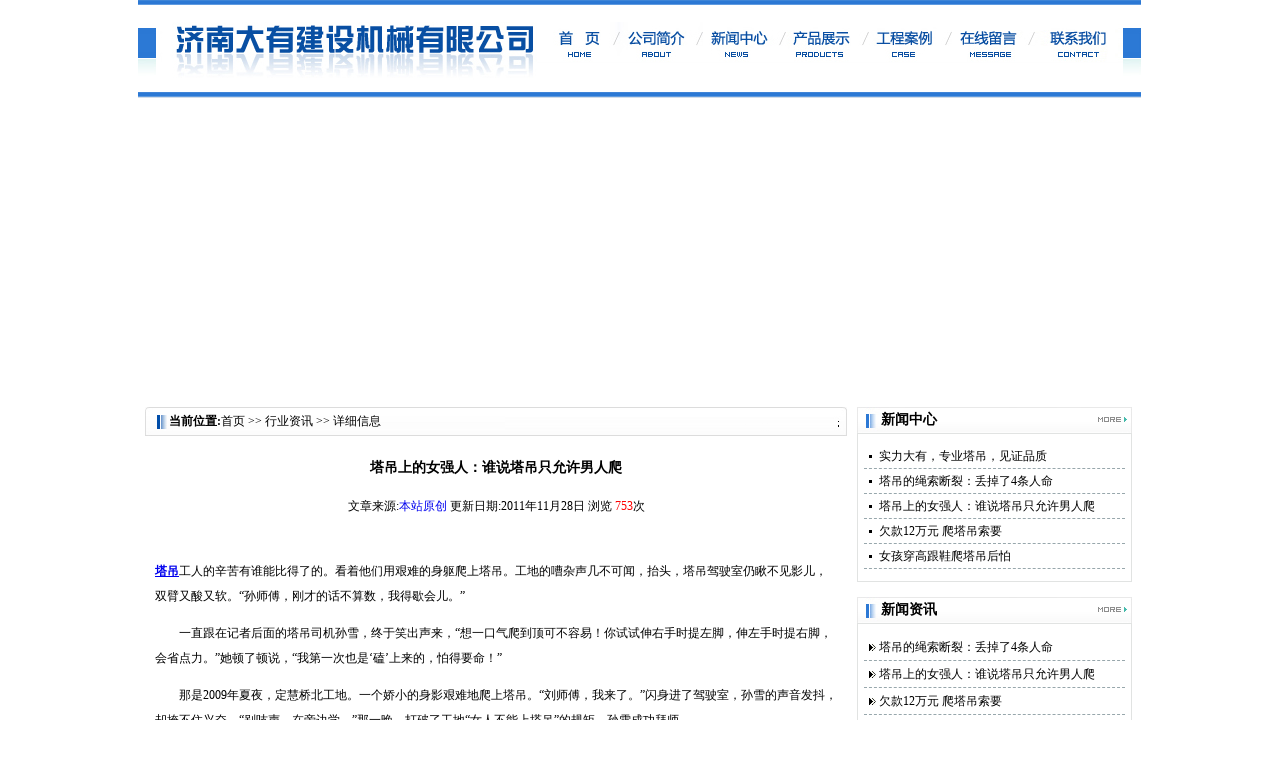

--- FILE ---
content_type: text/html
request_url: http://greatcrane.com/tadiao/xyzx_6_168.html
body_size: 5482
content:
<!DOCTYPE html PUBLIC "-//W3C//DTD XHTML 1.0 Transitional//EN" "http://www.w3.org/TR/xhtml1/DTD/xhtml1-transitional.dtd">
<html xmlns="http://www.w3.org/1999/xhtml">
<head>
<meta http-equiv="Content-Type" content="text/html; charset=gb2312" />
<title>塔吊上的女强人：谁说塔吊只允许男人爬,行业资讯,塔吊_济南大有建设机械有限公司</title>
<meta  name="keywords"　content=塔吊 >
<meta  name="description"  content=塔吊工人的辛苦有谁能比得了的。看着他们用艰难的身躯爬上塔吊。工地的嘈杂声几不可闻，抬头，塔吊驾驶室仍瞅不见影儿，双臂又酸又软。“孙师傅，刚才的话不算数，我得歇会儿。”&nbsp;
　　一直跟在记者后面的塔吊司机孙>
<link type="text/css" rel="stylesheet" href="/css.css"/>
</head>

<body>
	<div class="main">
		<div class="top">
			<div class="logo">
				<div class="logosum">
					<div class="toptu"><img  src="/img/top_1.jpg"/></div>
					<div class="logoname"><a href="/"><img  src="/img/logo.jpg"/></a></div>
					<div class="daohang"><ul><li><a href="/index.html"><img src="/img/dh_shouye.jpg"  onmousemove="src='/img/dh_hover_sy.jpg'" onMouseOut="src='/img/dh_shouye.jpg'"/></a></li>

<li><a href="/tadiao/aboutus.html"><img src="/img/dh_ggjj.jpg" onmousemove="src='/img/dh_hover_ggjj.jpg'" onMouseOut="src='/img/dh_ggjj.jpg'"/></a></li>

<li><a href="/tadiao/list_4.html"><img src="/img/dh_new.jpg" onmousemove="src='/img/dh_hover_new.jpg'" onMouseOut="src='/img/dh_new.jpg'"/></a></li>

<li><a href="/tadiao/list_8.html"><img src="/img/dh_cp.jpg" onmousemove="src='/img/dh_hover_cp.jpg'" onMouseOut="src='/img/dh_cp.jpg'"/></a></li>

<li><a href="/tadiao/gcal.html"><img src="/img/dh_anli.jpg" onmousemove="src='/img/dh_hover_anli.jpg'" onMouseOut="src='/img/dh_anli.jpg'"/></a></li>

<li><a href="/tadiao/message.html"><img src="/img/dh_liuyan.jpg" onmousemove="src='/img/dh_hover_liuyan.jpg'" onMouseOut="src='/img/dh_liuyan.jpg'"/></a></li>

<li><a href="/tadiao/contact.html"><img src="/img/dh_lianxiwomen.jpg" onmousemove="src='/img/dh_hover_contrct.jpg'" onMouseOut="src='/img/dh_lianxiwomen.jpg'"/></a></li></ul></div>
					<div class="toptu"><img  src="/img/top_1.jpg"/></div>
				</div>
			</div>
			<div class="banner"><object classid="clsid:D27CDB6E-AE6D-11cf-96B8-444553540000" codebase="http://download.macromedia.com/pub/shockwave/cabs/flash/swflash.cab#version=7,0,19,0" width="1003" height="305">
                <param name="movie" value="/img/banner.swf" />
                <param name="quality" value="high" />
                <embed src="/img/banner.swf" quality="high" pluginspage="http://www.macromedia.com/go/getflashplayer" type="application/x-shockwave-flash" width="1003" height="305"> </embed> <param name="wmode" value="transparent">
		      </object></div>
		</div>
		<div class="middles">
			<div class="left">
				<div class="Nchanpin">
				   <div class="positon"><strong>当前位置:</strong><a href="/">首页</a> >> <a href="/tadiao/list_6.html ">行业资讯 </a> >> 详细信息</div>
				   <div class="NnewContent">
				  	   <div class="NnewxiagnxiTitle">塔吊上的女强人：谁说塔吊只允许男人爬</div>
					   <div class="xx"> 文章来源:<a href="/">本站原创</a>  更新日期:2011年11月28日 浏览<span id="red"> <Script Language="Javascript" Src="/Article/GetHits.asp?ID=168"></Script></span>次               </div>
						<div class="Nnewxiangxi"><p><br /><a href="http://www.greatcrane.com"><strong>塔吊</strong></a>工人的辛苦有谁能比得了的。看着他们用艰难的身躯爬上塔吊。工地的嘈杂声几不可闻，抬头，塔吊驾驶室仍瞅不见影儿，双臂又酸又软。“孙师傅，刚才的话不算数，我得歇会儿。” </p>
<p>　　一直跟在记者后面的塔吊司机孙雪，终于笑出声来，“想一口气爬到顶可不容易！你试试伸右手时提左脚，伸左手时提右脚，会省点力。”她顿了顿说，“我第一次也是‘磕’上来的，怕得要命！” </p>
<p>　　那是2009年夏夜，定慧桥北工地。一个娇小的身影艰难地爬上塔吊。“刘师傅，我来了。”闪身进了驾驶室，孙雪的声音发抖，却掩不住兴奋。“别吱声，在旁边学。”那一晚，打破了工地“女人不能上塔吊”的规矩，孙雪成功拜师。&nbsp; </p>
<p>　　离地15分钟后，记者攀爬的钢筋梯被一扇天窗封住去路。孙雪“嗖嗖”几下超过记者，伸手一撑天窗，俯身把记者拽了上去。&nbsp; </p>
<p>　　“我已到位。”在三面透光的驾驶室，孙雪拿起对讲机通知地面的信号工。位于正中间的驾驶座两侧，各设有一个带挡位的操作杆。 </p>
<p>　　“右摇臂，向我这里落钩。”对讲机里响起指令。孙雪低头盯住地面穿着反光条背心的信号工，握住左边操作杆轻轻向右推。驾驶室顿时一动，与窗外威武的吊臂同时右摇。随后，她握住右边操作杆向前推，从吊臂上垂落的四个铁钩开始稳稳下沉。 </p>
<p>　　“停钩！”孙雪将挡位匀速归零。等工人将铁钩套牢需要搬运的建材后，她双手配合，升起铁钩、摇动吊臂，精准地放进指定区域。左左右右、起起落落，平均10分钟吊个来回，看起来似乎不难。 </p>
<p>　　休息间隙，孙雪站起身问：“现在下边没人，你来试试？” </p>
<p>　　“哐”，<a href="http://www.greatcrane.com"><strong>塔吊</strong></a>吊臂刚摇到目的地上空，下面的四个铁钩就开始大幅晃动，怎么都对不准目标……记者急得直冒汗。孙雪伸出手，熟练地轻推、慢拉，不一会儿就“制服”了铁钩。“手指对力度要足够敏感，这里相差一厘米，下面的误差就是几米，弄不好会伤人。”说着，她一抿嘴乐了，“你比我丈夫聪明多了，我仨徒弟就他学得最慢。” </p>
<p><br />　　“现在他开得比我好！”提起丈夫，孙雪一脸骄傲。“我们老家在朱德的故乡，四川仪陇县。两个儿子正在读小学，攒了钱，将来好给他们盖房娶媳妇。” </p>
<p>　　工地开饭了。孙雪关上塔吊，摇着手里的空杯感叹，“女的干这行，唯一的麻烦就是上厕所。在这上面一呆五六个小时，只敢带半杯水。” </p>
<p>　　不用说，下<a href="http://www.greatcrane.com"><strong>塔吊</strong></a>又是一路磕碰，胆战心惊，记者在双腿着地时就像踩着棉花。撩起裤腿，两边膝盖到小腿间多了好几块淤青。孙雪一笑，坚持单独爬一次塔吊给记者做示范。只见她纵上塔架，灵活的四肢如行云流水般掠过那狭窄的145级钢筋梯。一掐表，上塔——2分钟；下塔——1分半。 </p>
<p>　　当孙雪再次出现在记者跟前时，咧嘴笑得惬意。初冬的太阳懒懒地穿过薄雾，映着她汗珠密布、两颊绯红的脸庞。 </p>
<p>&nbsp;</p></div>
						<div class="prenext"><strong>上一篇文章:</strong><a href="/tadiao/xyzx_6_167.html" title="欠款12万元 爬塔吊索要">欠款12万元 爬塔吊索要</a></div>
						<div class="prenext"><strong>下一篇文章:</strong><a href="/tadiao/xyzx_6_169.html" title="塔吊的绳索断裂：丢掉了4条人命">塔吊的绳索断裂：丢掉了4条人命</a>  </div>
					
				  </div>
				</div>
				</div>
				<div class="rights">
					<div class="new">
						<div class="newTitle"><span class="mores"><a href="/tadiao/list_4.html"><img src="/img/more.jpg"/></a></span>新闻中心</div>
						<div class="newContent"><div>
 <ul>
  <li><a href="/tadiao/xwzx_4_46.html" title="实力大有，专业塔吊，见证品质">实力大有，专业塔吊，见证品质</a></li>
  <li><a href="/tadiao/xyzx_6_169.html" title="塔吊的绳索断裂：丢掉了4条人命">塔吊的绳索断裂：丢掉了4条人命</a></li>
  <li><a href="/tadiao/xyzx_6_168.html" title="塔吊上的女强人：谁说塔吊只允许男人爬">塔吊上的女强人：谁说塔吊只允许男人爬</a></li>
  <li><a href="/tadiao/xyzx_6_167.html" title="欠款12万元 爬塔吊索要">欠款12万元&nbsp;爬塔吊索要</a></li>
  <li><a href="/tadiao/xyzx_6_166.html" title="女孩穿高跟鞋爬塔吊后怕">女孩穿高跟鞋爬塔吊后怕</a></li>

 </ul>
</div>
</ul>
						</div>
					</div>
					
					<div class="zixun">
						<div class="zixunTitle"><span class="mores"><a href="/tadiao/list_6.html"><img src="/img/more.jpg"/></a></span>新闻资讯</div>
						<div class="zixunContent"><div>
 <ul>
  <li><a href="/tadiao/xyzx_6_169.html" title="塔吊的绳索断裂：丢掉了4条人命">塔吊的绳索断裂：丢掉了4条人命</a></li>
  <li><a href="/tadiao/xyzx_6_168.html" title="塔吊上的女强人：谁说塔吊只允许男人爬">塔吊上的女强人：谁说塔吊只允许男人爬</a></li>
  <li><a href="/tadiao/xyzx_6_167.html" title="欠款12万元 爬塔吊索要">欠款12万元&nbsp;爬塔吊索要</a></li>
  <li><a href="/tadiao/xyzx_6_166.html" title="女孩穿高跟鞋爬塔吊后怕">女孩穿高跟鞋爬塔吊后怕</a></li>
  <li><a href="/tadiao/xyzx_6_165.html" title="幼儿园上空塔吊工作 幼儿园安全受到威胁">幼儿园上空塔吊工作&nbsp;幼儿园安全受到威胁</a></li>
  <li><a href="/tadiao/xyzx_6_164.html" title="上海小伙卸车时把塔吊架子碰下当场死忙">上海小伙卸车时把塔吊架子碰下当场死忙</a></li>
  <li><a href="/tadiao/xyzx_6_161.html" title="宁波塔吊断裂3次">宁波塔吊断裂3次</a></li>

 </ul>
</div>
</div>
					</div>
				</div>
			</div>
			
			<div  class="linkxian"><img  src="/img/didh.jpg"/></div>
			<div class="foot">版权所有：锦工机械&nbsp;&nbsp;地址：山东省章丘市赭山工业园&nbsp;&nbsp;电话：0531-83211205  <a href="/tadiao/wzdt.html">网站地图</a> <br />
E-mail: sdroo@163.com &nbsp;&nbsp;传真：0531-83256366（自动）&nbsp;&nbsp;24小时销售服务电话：15562576205 <a href="http://www.greatcrane.com">塔吊</a>  <a href="http://www.greatcrane.com">塔吊销售</a>  <a href="http://www.greatcrane.com">塔吊租赁</a>  <a href="/blog">塔吊</a>&&nbsp;&nbsp;<script src="http://s14.cnzz.com/stat.php?id=3281400&web_id=3281400&show=pic" language="JavaScript"></script></div>
		</div>
		<div class="clear"></div>
	</div>
</body>
</html>

<script src="/ks_inc/ajax.js"></script>
<!-- published at 2011-11-28 10:38:29 publish by KesionCMS V5.5 -->


--- FILE ---
content_type: text/html
request_url: http://greatcrane.com/Article/GetHits.asp?ID=168
body_size: 231
content:
document.write('753');

--- FILE ---
content_type: text/css
request_url: http://greatcrane.com/css.css
body_size: 2126
content:
body{ margin:0px auto; padding:0px; font-size:12px;}
	
ul { margin:0px; padding:0px;}

img { border:0px;}	

.clear{ clear:both;	}

.main{ width:1004px; height:auto;  margin:0px auto;}

.top{ width:1003px; height:auto;}

.logo{ width:1003px; height:99px; float:left; background:url(img/top_repeat.jpg) repeat-x;}

.logosum{ width:1003px; height:77px; padding-top:22px;}

.toptu{ width:18px; height:58px; float:left;}

.logoname{ width:381px; height:58px; float:left;}

.daohang{ width:586px; height:58px; float:left;}

.daohang img{ display:block;}

.daohang ul li{ list-style:none; width:83px; height:40px; padding-bottom:18px;  float:left;}

/*.dh1{ width:83px; height:40px; float:left;}

.dh1 a:hover{ background:url(img/dh_hover_sy.jpg) no-repeat; }

.dh1 img a:hover{ display:block;}

.dh2{ width:83px; height:40px; float:left;}

.dh2 a:hover{ background-image:url(img/dh_hover_ggjj.jpg); display:block;}

.dh3{ width:83px; height:40px; float:left;}

.dh3 a:hover{ background:url(img/dh_hover_new.jpg) no-repeat; display:block;}

.dh4{ width:83px; height:40px; float:left;}

.dh4 a:hover{ background:url(img/dh_hover_cp.jpg) no-repeat; display:block;}

.dh5{ width:83px; height:40px; float:left;}

.dh5 a:hover{ background:url(img/dh_hover_anli.jpg) no-repeat; display:block;}

.dh6{ width:83px; height:40px; float:left;}

.dh6 a:hover{ background:url(img/dh_hover_dh_liuyan.jpg) no-repeat; display:block;}

.dh7{ width:83px; height:40px; float:left;}

.dh7 a:hover{ background:url(img/dh_hover_lianxiwomen.jpg) no-repeat; display:block;}
*/
.banner{ width:1003px; height:308px; float:left;}

.banner img{ display:block;}

.middles{ width:1003px; height:auto;  padding-top:15px;}

.left{ width:702px; height:auto; padding-left:7px; float:left;}

.list{ width:264px; height:175px; float:left;}

.listTitle{ width:240px; height:26px; line-height:26px; background:url(img/cptitle.jpg) no-repeat; font-size:14px; font-weight:bold; padding-left:24px; float:left;}

.listContent{ width:262px; height:137px; border:1px solid #E1E3E2; padding-top:10px; float:left;}

.listContent ul li{ width:110px; padding-left:10px; padding-right:10px; background:url(img/jiantou.jpg) 5px center no-repeat; border-bottom:1px dashed #98A7AC; list-style:none; line-height:24px; float:left;}

.listContent ul li a{ text-decoration:none; color:#000000; padding-left:5px;}

.listContent ul li a:hover{ color:#336699;}

.ggjj{ width:427px; height:175px;  padding-left:11px; float:left;}

.ggjjTitle{ width:403px; height:26px; line-height:26px; background:url(img/ggjj.jpg) no-repeat; font-size:14px; font-weight:bold; padding-left:24px; float:left;}

.ggjjContent{ width:418px; height:145px; border:1px solid #E1E3E2; padding-top:3px; padding-left:7px; float:left; }

.ggjjTu{ width:129px; height:118px; padding-left:8px; padding-right:8px; padding-top:9px; padding-bottom:9px; background:url(img/jjtu.jpg) no-repeat; float:left;}

.ggjjtext{ width:258px; height:145px; font-size:12px; line-height:24px; color:#000000; padding-left:7px; padding-right:7px; float:left;}

.ggjjtext a{ text-decoration:none; color:#000000;}

.ggjjtext a:hover{ color:#3399CC;}

.chanpin{ width:702px; height:239px; float:left; padding-top:15px;}

.chanpintitle{ width:678px; height:28px; line-height:28px; float:left; background:url(img/zhanshi.jpg) no-repeat; font-size:14px; font-weight:bold; padding-left:24px; }

.chanpinContent{ width:702px; height:211px;  background:url(img/zscontent.jpg) no-repeat; float:left;}

.chankuang{ width:161px; padding-left:11px; height:200px; padding-top:11px; float:left;}

.chanpintu{ width:149px; height:143px; float:left; padding-left:6px; padding-right:6px; padding-top:9px; padding-bottom:9px;}

.chanpintext{ width:161px; height:35px; line-height:30px; text-align:center;}

.chanpintext a{ font-size:12px; color:#000000; text-decoration:none; }

.chanpintext a:hover{ color:#336699;}

.rights{ width:275px; height:auto; float:left; padding-left:10px; padding-right:9px;}

.new{ width:275px; height:175px; float:left;}

.newTitle{ width:251px; height:26px; line-height:26px; background:url(img/newtitle.jpg) no-repeat; font-size:14px; font-weight:bold; padding-left:24px; float:left;}

.newContent{ width:261px; height:137px; border:1px solid #E1E3E2; padding-top:10px; padding-left:6px; padding-right:6px; float:left;}

.newContent ul li{ width:261px;  background:url(img/dian.jpg) 5px center no-repeat; border-bottom:1px dashed #98A7AC; list-style:none; line-height:24px; float:left;}

.newContent ul li a{ text-decoration:none; color:#000000; padding-left:15px;}

.newContent ul li a:hover{ color:#336699;}

.zixun{ width:275px; height:238px; float:left; padding-top:15px;}

.zixunTitle{ width:251px; height:26px; line-height:26px; background:url(img/newtitle.jpg) no-repeat; font-size:14px; font-weight:bold; padding-left:24px; float:left;}

.zixunContent{ width:261px; height:202px; border:1px solid #E1E3E2; padding-top:10px; padding-left:6px; padding-right:6px; float:left;}

.zixunContent ul li{ width:261px;  background:url(img/jiantou.jpg) 5px center no-repeat; border-bottom:1px dashed #98A7AC; list-style:none; line-height:26px; float:left;}

.zixunContent ul li a{ text-decoration:none; color:#000000; padding-left:15px;}

.zixunContent ul li a:hover{ color:#336699;}

.mores{ float:right; padding-right:5px; vertical-align:middle; padding-top:10px; _padding-top:5px;}

.link{ width:1003px; height:64px; float:left; padding-top:10px;}

.yqljleft{ width:36px; height:64px; float:left; background:url(img/yqljleft.jpg) no-repeat;}

.yqljright{ width:933px; border:1px solid #D4D8D9; padding-left:10px; padding-right:10px;height:62px; line-height:24px; float:left; font-size:12px; color:#000000;}

.yqljright table tr td a{color:#000000; text-decoration:none;}

.linkxian{ width:1003px; height:10px; float:left; padding-top:10px;}

.foot{ width:1003px; height:auto; text-align:center; font-size:12px; line-height:24px; float:left; padding-top:10px;}

.Nchanpin{ width:702px; height:auto; float:left; /*padding-top:15px;*/ }

.Nchanpintitle{ width:678px; height:29px; line-height:29px; float:left; background:url(img/ncptitle.jpg) no-repeat; font-size:14px; font-weight:bold; padding-left:24px; }

.positon{ width:678px; height:29px; line-height:29px; float:left; background:url(img/ncptitle.jpg) no-repeat; font-size:12px;  padding-left:24px; }

.positon a{color:#000000; text-decoration:none;}

.positon a:hover{color:#FF0000;}

.NchanpinContent{ width:702px; height:auto;  float:left;}

.Nchankuang{ width:161px; padding-left:11px; height:200px; padding-top:11px; float:left;}

.Nchanpintu{ width:149px; height:143px; float:left; padding-left:6px; padding-right:6px; padding-top:9px; padding-bottom:9px;}

.Nchanpintext{ width:161px; height:35px; line-height:30px; text-align:center;}

.Nchanpintext a{ font-size:12px; color:#000000; text-decoration:none; }

.Nchanpintext a:hover{ color:#336699;}

.weizhi{ float:right; padding-right:5px; font-size:12px; font-weight:normal; }

.weizhi a{color:#000000; text-decoration:none;}

.NchanpinBig{ width:702px; height:auto;  padding-top:10px; padding-bottom:10px; text-align:center; }

.Nchanpinbigtu{ width:450px height:320px;}

.Nchanpinbigtext{ width:450px; height:auto; padding-top:10px; padding-bottom:10px;  font-size:14px; text-align:center; font-weight:bold; }

.Nchapininfo{ width:682px; height:auto; float:left; padding-left:10px; padding-right:10px;line-height:24px; font-size:12px; }

.NnewContent{ width:702px; height:auto;  float:left; padding-top:10px;}

.NnewContent ul li{ width:702px; background:url(img/dian.jpg) 5px center no-repeat; border-bottom:1px dashed #98A7AC; list-style:none; line-height:24px; float:left; }

.NnewContent ul li a{ text-decoration:none; color:#000000; padding-left:15px;}

.NnewContent ul li a:hover{ color:#336699;}

.NnewxiagnxiTitle{ width:702px; line-height:24px; padding-top:10px; padding-bottom:10px; font-size:14px; font-weight:bold; text-align:center;}

.Nnewxiangxi{ width:682px; height:auto; padding-left:10px; padding-right:10px; float:left; font-size:12px; line-height:25px; }

#date{ float:right; padding-right:10px;}

#red{color:red;}

.xx{width:702px; height:12px; margin-top:8px; margin-bottom:12px; text-align:center;}

.prenext{ width:682px; height:12; margin-top:10px; padding-left:10px; padding-right:10px;}

.prenext a{color:#000000; text-decoration:none;}

.xx a{ text-decoration:none;}

.tdbg{background:#FFFFFF;}

.subtdbg{background:#FFFFFF;}

--- FILE ---
content_type: application/javascript
request_url: http://greatcrane.com/ks_inc/ajax.js
body_size: 1791
content:
/*================================================================
Created:2007-5-29
Autor：linwenzhong
Copyright:www.Kesion.com  bbs.kesion.com
Version:KesionCMS V4.0
Service QQ：111394,54004407
==================================================================*/

var installdir='/';           //系统安装目录，请正确填写。如安装在kesion目录下，请设为 installdir='/kesion/'
function LabelAjax()
{
var XmlHttp;
	//windows
	try {
		XmlHttp = new ActiveXObject("Msxml2.XMLHTTP.3.0");
	} catch (e) {
		try {
			XmlHttp = new ActiveXObject("Msxml2.XMLHTTP");
		} catch (e) {
			try {
				XmlHttp = new ActiveXObject("Microsoft.XMLHTTP");
			} catch (e) {
				XmlHttp = false;
			}
		}
	}
	//other
	if (!XmlHttp)
	{
		try {
			XmlHttp = new XMLHttpRequest();
		} catch (e) {
			XmlHttp = false;
		}
	}
	return XmlHttp;
}
function getObject(id) 
{
	if(document.getElementById) 
	{
		return document.getElementById(id);
	}
	else if(document.all)
	{
		return document.all[id];
	}
	else if(document.layers)
	{
		return document.layers[id];
	}
}
function getlabeltag(){
    var labelItem = document.getElementsByTagName("span"); 
    for(var i=0; i<labelItem.length; i++){
        var obj = labelItem[i];   
		if (typeof(obj.id)!="undefined"&&(obj.id.substring(0,2)=="ks"||obj.id.substring(0,3)=="SQL"))
		{
		  if (obj.id.substring(0,2)=="ks")
		   {
			  var idarr=obj.id.split('_');
			  var labelid=idarr[0].replace("ks","");
			  var typeid=idarr[1];
			  var classid=idarr[2];
			  var infoid=idarr[3];
			  try{  
			  getlabelcontent("plus/ajax.asp",obj,labelid,"Label",typeid,classid,infoid)
			   }catch(e){}
		   }
		   else if (obj.id.substring(0,3)=="SQL")
		   {
			   var p=obj.id.substring(obj.id.indexOf("ksr")+3);
			   var parr=p.split('p');
			   var classid=0;
			   var infoid=0;
			   if (p!='') 
			   {  infoid=parr[0];
			      classid=parr[1];
			   }
			try{getlabelcontent("plus/ajax.asp",obj,obj.id,"SQL",0,classid,infoid);   
			 }catch(e){}
		   }
		}
  }
}
function getlabelcontent(posturl,obj,labelid,action,typeid,classid,infoid)
{ 
  try{
	var ksxhr=new LabelAjax(); 
	var senddata="?action="+action+"&labelid="+escape(labelid)+"&labtype="+typeid+"&classid="+classid+"&infoid="+infoid+getUrlParam();
	ksxhr.open("get",installdir+posturl+senddata,true);
    ksxhr.onreadystatechange=function(){
		  if(ksxhr.readyState==1)
				  {
					obj.innerHTML="<span align='center'><img src='"+installdir+"images/loading.gif'>正在加载数据...</span>";
				  }
				  else if(ksxhr.readyState==2 || ksxhr.readyState==3)
				  {
				   obj.innerHTML="<span align='center'><img src='"+installdir+"images/loading.gif'>正在读取数据...</span>";
				   }
				  else if(ksxhr.readyState==4)
				  {
					  
					 if (ksxhr.status==200)
					 {var s=ksxhr.responseText;
					  obj.innerHTML=s;
					 }
				  }
				}
	ksxhr.send(null);  
  }
  catch(e)
  {}
}
//取url传的参数
function getUrlParam()
{
	var URLParams = new Object() ;
	var aParams = document.location.search.substr(1).split('&') ;//substr(n,m)截取字符从n到m,split('o')以o为标记,分割字符串为数组
	var sum=new Array(aParams.length);//定义数组
	for (i=0 ; i < aParams.length ; i++) {
	sum[i]=new Array();
	var aParam = aParams[i].split('=') ;//以等号分割
	URLParams[aParam[0]] = aParam[1] ;
	sum[i][0]=aParam[0];
	sum[i][1]=aParam[1];
	}
	var p='';
	for(i=0;i<sum.length;i++)
	{
	  p=p+'&'+sum[i][0]+"="+sum[i][1]
	}
   return p;	
}
getlabeltag();